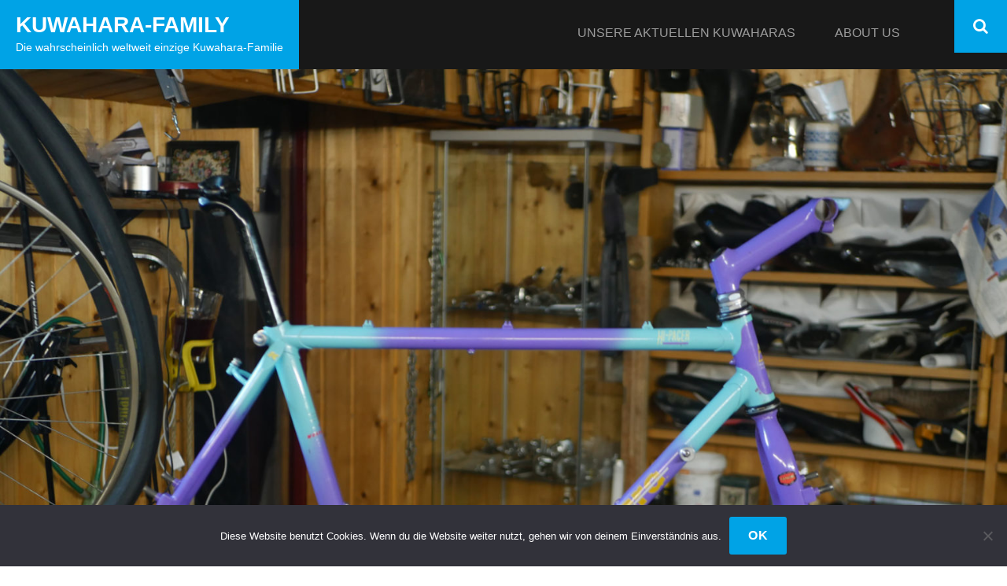

--- FILE ---
content_type: text/html; charset=UTF-8
request_url: https://kuwahara-family.brieger.blog/blog/neuaufbau-hi-pacer-1-tag/
body_size: 13259
content:
        <!DOCTYPE html>
        <html lang="de">
        
<head>
		<meta charset="UTF-8">
		<meta name="viewport" content="width=device-width, initial-scale=1, minimum-scale=1">
		<link rel="profile" href="http://gmpg.org/xfn/11">
		<link rel="pingback" href="https://kuwahara-family.brieger.blog/xmlrpc.php"><title>Neuaufbau Hi-Pacer &#8211; das Demontieren &#8211; Kuwahara-Family</title>
<meta name='robots' content='max-image-preview:large' />
<link rel="alternate" type="application/rss+xml" title="Kuwahara-Family &raquo; Feed" href="https://kuwahara-family.brieger.blog/feed/" />
<link rel="alternate" type="application/rss+xml" title="Kuwahara-Family &raquo; Kommentar-Feed" href="https://kuwahara-family.brieger.blog/comments/feed/" />
<link rel="alternate" type="application/rss+xml" title="Kuwahara-Family &raquo; Neuaufbau Hi-Pacer &#8211; das Demontieren-Kommentar-Feed" href="https://kuwahara-family.brieger.blog/blog/neuaufbau-hi-pacer-1-tag/feed/" />
<link rel="alternate" title="oEmbed (JSON)" type="application/json+oembed" href="https://kuwahara-family.brieger.blog/wp-json/oembed/1.0/embed?url=https%3A%2F%2Fkuwahara-family.brieger.blog%2Fblog%2Fneuaufbau-hi-pacer-1-tag%2F" />
<link rel="alternate" title="oEmbed (XML)" type="text/xml+oembed" href="https://kuwahara-family.brieger.blog/wp-json/oembed/1.0/embed?url=https%3A%2F%2Fkuwahara-family.brieger.blog%2Fblog%2Fneuaufbau-hi-pacer-1-tag%2F&#038;format=xml" />
<style id='wp-img-auto-sizes-contain-inline-css' type='text/css'>
img:is([sizes=auto i],[sizes^="auto," i]){contain-intrinsic-size:3000px 1500px}
/*# sourceURL=wp-img-auto-sizes-contain-inline-css */
</style>
<style id='wp-emoji-styles-inline-css' type='text/css'>

	img.wp-smiley, img.emoji {
		display: inline !important;
		border: none !important;
		box-shadow: none !important;
		height: 1em !important;
		width: 1em !important;
		margin: 0 0.07em !important;
		vertical-align: -0.1em !important;
		background: none !important;
		padding: 0 !important;
	}
/*# sourceURL=wp-emoji-styles-inline-css */
</style>
<style id='wp-block-library-inline-css' type='text/css'>
:root{--wp-block-synced-color:#7a00df;--wp-block-synced-color--rgb:122,0,223;--wp-bound-block-color:var(--wp-block-synced-color);--wp-editor-canvas-background:#ddd;--wp-admin-theme-color:#007cba;--wp-admin-theme-color--rgb:0,124,186;--wp-admin-theme-color-darker-10:#006ba1;--wp-admin-theme-color-darker-10--rgb:0,107,160.5;--wp-admin-theme-color-darker-20:#005a87;--wp-admin-theme-color-darker-20--rgb:0,90,135;--wp-admin-border-width-focus:2px}@media (min-resolution:192dpi){:root{--wp-admin-border-width-focus:1.5px}}.wp-element-button{cursor:pointer}:root .has-very-light-gray-background-color{background-color:#eee}:root .has-very-dark-gray-background-color{background-color:#313131}:root .has-very-light-gray-color{color:#eee}:root .has-very-dark-gray-color{color:#313131}:root .has-vivid-green-cyan-to-vivid-cyan-blue-gradient-background{background:linear-gradient(135deg,#00d084,#0693e3)}:root .has-purple-crush-gradient-background{background:linear-gradient(135deg,#34e2e4,#4721fb 50%,#ab1dfe)}:root .has-hazy-dawn-gradient-background{background:linear-gradient(135deg,#faaca8,#dad0ec)}:root .has-subdued-olive-gradient-background{background:linear-gradient(135deg,#fafae1,#67a671)}:root .has-atomic-cream-gradient-background{background:linear-gradient(135deg,#fdd79a,#004a59)}:root .has-nightshade-gradient-background{background:linear-gradient(135deg,#330968,#31cdcf)}:root .has-midnight-gradient-background{background:linear-gradient(135deg,#020381,#2874fc)}:root{--wp--preset--font-size--normal:16px;--wp--preset--font-size--huge:42px}.has-regular-font-size{font-size:1em}.has-larger-font-size{font-size:2.625em}.has-normal-font-size{font-size:var(--wp--preset--font-size--normal)}.has-huge-font-size{font-size:var(--wp--preset--font-size--huge)}.has-text-align-center{text-align:center}.has-text-align-left{text-align:left}.has-text-align-right{text-align:right}.has-fit-text{white-space:nowrap!important}#end-resizable-editor-section{display:none}.aligncenter{clear:both}.items-justified-left{justify-content:flex-start}.items-justified-center{justify-content:center}.items-justified-right{justify-content:flex-end}.items-justified-space-between{justify-content:space-between}.screen-reader-text{border:0;clip-path:inset(50%);height:1px;margin:-1px;overflow:hidden;padding:0;position:absolute;width:1px;word-wrap:normal!important}.screen-reader-text:focus{background-color:#ddd;clip-path:none;color:#444;display:block;font-size:1em;height:auto;left:5px;line-height:normal;padding:15px 23px 14px;text-decoration:none;top:5px;width:auto;z-index:100000}html :where(.has-border-color){border-style:solid}html :where([style*=border-top-color]){border-top-style:solid}html :where([style*=border-right-color]){border-right-style:solid}html :where([style*=border-bottom-color]){border-bottom-style:solid}html :where([style*=border-left-color]){border-left-style:solid}html :where([style*=border-width]){border-style:solid}html :where([style*=border-top-width]){border-top-style:solid}html :where([style*=border-right-width]){border-right-style:solid}html :where([style*=border-bottom-width]){border-bottom-style:solid}html :where([style*=border-left-width]){border-left-style:solid}html :where(img[class*=wp-image-]){height:auto;max-width:100%}:where(figure){margin:0 0 1em}html :where(.is-position-sticky){--wp-admin--admin-bar--position-offset:var(--wp-admin--admin-bar--height,0px)}@media screen and (max-width:600px){html :where(.is-position-sticky){--wp-admin--admin-bar--position-offset:0px}}

/*# sourceURL=wp-block-library-inline-css */
</style><style id='wp-block-heading-inline-css' type='text/css'>
h1:where(.wp-block-heading).has-background,h2:where(.wp-block-heading).has-background,h3:where(.wp-block-heading).has-background,h4:where(.wp-block-heading).has-background,h5:where(.wp-block-heading).has-background,h6:where(.wp-block-heading).has-background{padding:1.25em 2.375em}h1.has-text-align-left[style*=writing-mode]:where([style*=vertical-lr]),h1.has-text-align-right[style*=writing-mode]:where([style*=vertical-rl]),h2.has-text-align-left[style*=writing-mode]:where([style*=vertical-lr]),h2.has-text-align-right[style*=writing-mode]:where([style*=vertical-rl]),h3.has-text-align-left[style*=writing-mode]:where([style*=vertical-lr]),h3.has-text-align-right[style*=writing-mode]:where([style*=vertical-rl]),h4.has-text-align-left[style*=writing-mode]:where([style*=vertical-lr]),h4.has-text-align-right[style*=writing-mode]:where([style*=vertical-rl]),h5.has-text-align-left[style*=writing-mode]:where([style*=vertical-lr]),h5.has-text-align-right[style*=writing-mode]:where([style*=vertical-rl]),h6.has-text-align-left[style*=writing-mode]:where([style*=vertical-lr]),h6.has-text-align-right[style*=writing-mode]:where([style*=vertical-rl]){rotate:180deg}
/*# sourceURL=https://kuwahara-family.brieger.blog/wp-includes/blocks/heading/style.min.css */
</style>
<style id='wp-block-image-inline-css' type='text/css'>
.wp-block-image>a,.wp-block-image>figure>a{display:inline-block}.wp-block-image img{box-sizing:border-box;height:auto;max-width:100%;vertical-align:bottom}@media not (prefers-reduced-motion){.wp-block-image img.hide{visibility:hidden}.wp-block-image img.show{animation:show-content-image .4s}}.wp-block-image[style*=border-radius] img,.wp-block-image[style*=border-radius]>a{border-radius:inherit}.wp-block-image.has-custom-border img{box-sizing:border-box}.wp-block-image.aligncenter{text-align:center}.wp-block-image.alignfull>a,.wp-block-image.alignwide>a{width:100%}.wp-block-image.alignfull img,.wp-block-image.alignwide img{height:auto;width:100%}.wp-block-image .aligncenter,.wp-block-image .alignleft,.wp-block-image .alignright,.wp-block-image.aligncenter,.wp-block-image.alignleft,.wp-block-image.alignright{display:table}.wp-block-image .aligncenter>figcaption,.wp-block-image .alignleft>figcaption,.wp-block-image .alignright>figcaption,.wp-block-image.aligncenter>figcaption,.wp-block-image.alignleft>figcaption,.wp-block-image.alignright>figcaption{caption-side:bottom;display:table-caption}.wp-block-image .alignleft{float:left;margin:.5em 1em .5em 0}.wp-block-image .alignright{float:right;margin:.5em 0 .5em 1em}.wp-block-image .aligncenter{margin-left:auto;margin-right:auto}.wp-block-image :where(figcaption){margin-bottom:1em;margin-top:.5em}.wp-block-image.is-style-circle-mask img{border-radius:9999px}@supports ((-webkit-mask-image:none) or (mask-image:none)) or (-webkit-mask-image:none){.wp-block-image.is-style-circle-mask img{border-radius:0;-webkit-mask-image:url('data:image/svg+xml;utf8,<svg viewBox="0 0 100 100" xmlns="http://www.w3.org/2000/svg"><circle cx="50" cy="50" r="50"/></svg>');mask-image:url('data:image/svg+xml;utf8,<svg viewBox="0 0 100 100" xmlns="http://www.w3.org/2000/svg"><circle cx="50" cy="50" r="50"/></svg>');mask-mode:alpha;-webkit-mask-position:center;mask-position:center;-webkit-mask-repeat:no-repeat;mask-repeat:no-repeat;-webkit-mask-size:contain;mask-size:contain}}:root :where(.wp-block-image.is-style-rounded img,.wp-block-image .is-style-rounded img){border-radius:9999px}.wp-block-image figure{margin:0}.wp-lightbox-container{display:flex;flex-direction:column;position:relative}.wp-lightbox-container img{cursor:zoom-in}.wp-lightbox-container img:hover+button{opacity:1}.wp-lightbox-container button{align-items:center;backdrop-filter:blur(16px) saturate(180%);background-color:#5a5a5a40;border:none;border-radius:4px;cursor:zoom-in;display:flex;height:20px;justify-content:center;opacity:0;padding:0;position:absolute;right:16px;text-align:center;top:16px;width:20px;z-index:100}@media not (prefers-reduced-motion){.wp-lightbox-container button{transition:opacity .2s ease}}.wp-lightbox-container button:focus-visible{outline:3px auto #5a5a5a40;outline:3px auto -webkit-focus-ring-color;outline-offset:3px}.wp-lightbox-container button:hover{cursor:pointer;opacity:1}.wp-lightbox-container button:focus{opacity:1}.wp-lightbox-container button:focus,.wp-lightbox-container button:hover,.wp-lightbox-container button:not(:hover):not(:active):not(.has-background){background-color:#5a5a5a40;border:none}.wp-lightbox-overlay{box-sizing:border-box;cursor:zoom-out;height:100vh;left:0;overflow:hidden;position:fixed;top:0;visibility:hidden;width:100%;z-index:100000}.wp-lightbox-overlay .close-button{align-items:center;cursor:pointer;display:flex;justify-content:center;min-height:40px;min-width:40px;padding:0;position:absolute;right:calc(env(safe-area-inset-right) + 16px);top:calc(env(safe-area-inset-top) + 16px);z-index:5000000}.wp-lightbox-overlay .close-button:focus,.wp-lightbox-overlay .close-button:hover,.wp-lightbox-overlay .close-button:not(:hover):not(:active):not(.has-background){background:none;border:none}.wp-lightbox-overlay .lightbox-image-container{height:var(--wp--lightbox-container-height);left:50%;overflow:hidden;position:absolute;top:50%;transform:translate(-50%,-50%);transform-origin:top left;width:var(--wp--lightbox-container-width);z-index:9999999999}.wp-lightbox-overlay .wp-block-image{align-items:center;box-sizing:border-box;display:flex;height:100%;justify-content:center;margin:0;position:relative;transform-origin:0 0;width:100%;z-index:3000000}.wp-lightbox-overlay .wp-block-image img{height:var(--wp--lightbox-image-height);min-height:var(--wp--lightbox-image-height);min-width:var(--wp--lightbox-image-width);width:var(--wp--lightbox-image-width)}.wp-lightbox-overlay .wp-block-image figcaption{display:none}.wp-lightbox-overlay button{background:none;border:none}.wp-lightbox-overlay .scrim{background-color:#fff;height:100%;opacity:.9;position:absolute;width:100%;z-index:2000000}.wp-lightbox-overlay.active{visibility:visible}@media not (prefers-reduced-motion){.wp-lightbox-overlay.active{animation:turn-on-visibility .25s both}.wp-lightbox-overlay.active img{animation:turn-on-visibility .35s both}.wp-lightbox-overlay.show-closing-animation:not(.active){animation:turn-off-visibility .35s both}.wp-lightbox-overlay.show-closing-animation:not(.active) img{animation:turn-off-visibility .25s both}.wp-lightbox-overlay.zoom.active{animation:none;opacity:1;visibility:visible}.wp-lightbox-overlay.zoom.active .lightbox-image-container{animation:lightbox-zoom-in .4s}.wp-lightbox-overlay.zoom.active .lightbox-image-container img{animation:none}.wp-lightbox-overlay.zoom.active .scrim{animation:turn-on-visibility .4s forwards}.wp-lightbox-overlay.zoom.show-closing-animation:not(.active){animation:none}.wp-lightbox-overlay.zoom.show-closing-animation:not(.active) .lightbox-image-container{animation:lightbox-zoom-out .4s}.wp-lightbox-overlay.zoom.show-closing-animation:not(.active) .lightbox-image-container img{animation:none}.wp-lightbox-overlay.zoom.show-closing-animation:not(.active) .scrim{animation:turn-off-visibility .4s forwards}}@keyframes show-content-image{0%{visibility:hidden}99%{visibility:hidden}to{visibility:visible}}@keyframes turn-on-visibility{0%{opacity:0}to{opacity:1}}@keyframes turn-off-visibility{0%{opacity:1;visibility:visible}99%{opacity:0;visibility:visible}to{opacity:0;visibility:hidden}}@keyframes lightbox-zoom-in{0%{transform:translate(calc((-100vw + var(--wp--lightbox-scrollbar-width))/2 + var(--wp--lightbox-initial-left-position)),calc(-50vh + var(--wp--lightbox-initial-top-position))) scale(var(--wp--lightbox-scale))}to{transform:translate(-50%,-50%) scale(1)}}@keyframes lightbox-zoom-out{0%{transform:translate(-50%,-50%) scale(1);visibility:visible}99%{visibility:visible}to{transform:translate(calc((-100vw + var(--wp--lightbox-scrollbar-width))/2 + var(--wp--lightbox-initial-left-position)),calc(-50vh + var(--wp--lightbox-initial-top-position))) scale(var(--wp--lightbox-scale));visibility:hidden}}
/*# sourceURL=https://kuwahara-family.brieger.blog/wp-includes/blocks/image/style.min.css */
</style>
<style id='wp-block-image-theme-inline-css' type='text/css'>
:root :where(.wp-block-image figcaption){color:#555;font-size:13px;text-align:center}.is-dark-theme :root :where(.wp-block-image figcaption){color:#ffffffa6}.wp-block-image{margin:0 0 1em}
/*# sourceURL=https://kuwahara-family.brieger.blog/wp-includes/blocks/image/theme.min.css */
</style>
<style id='wp-block-paragraph-inline-css' type='text/css'>
.is-small-text{font-size:.875em}.is-regular-text{font-size:1em}.is-large-text{font-size:2.25em}.is-larger-text{font-size:3em}.has-drop-cap:not(:focus):first-letter{float:left;font-size:8.4em;font-style:normal;font-weight:100;line-height:.68;margin:.05em .1em 0 0;text-transform:uppercase}body.rtl .has-drop-cap:not(:focus):first-letter{float:none;margin-left:.1em}p.has-drop-cap.has-background{overflow:hidden}:root :where(p.has-background){padding:1.25em 2.375em}:where(p.has-text-color:not(.has-link-color)) a{color:inherit}p.has-text-align-left[style*="writing-mode:vertical-lr"],p.has-text-align-right[style*="writing-mode:vertical-rl"]{rotate:180deg}
/*# sourceURL=https://kuwahara-family.brieger.blog/wp-includes/blocks/paragraph/style.min.css */
</style>
<style id='global-styles-inline-css' type='text/css'>
:root{--wp--preset--aspect-ratio--square: 1;--wp--preset--aspect-ratio--4-3: 4/3;--wp--preset--aspect-ratio--3-4: 3/4;--wp--preset--aspect-ratio--3-2: 3/2;--wp--preset--aspect-ratio--2-3: 2/3;--wp--preset--aspect-ratio--16-9: 16/9;--wp--preset--aspect-ratio--9-16: 9/16;--wp--preset--color--black: #111111;--wp--preset--color--cyan-bluish-gray: #abb8c3;--wp--preset--color--white: #ffffff;--wp--preset--color--pale-pink: #f78da7;--wp--preset--color--vivid-red: #cf2e2e;--wp--preset--color--luminous-vivid-orange: #ff6900;--wp--preset--color--luminous-vivid-amber: #fcb900;--wp--preset--color--light-green-cyan: #7bdcb5;--wp--preset--color--vivid-green-cyan: #00d084;--wp--preset--color--pale-cyan-blue: #8ed1fc;--wp--preset--color--vivid-cyan-blue: #0693e3;--wp--preset--color--vivid-purple: #9b51e0;--wp--preset--color--gray: #f4f4f4;--wp--preset--color--blue: 1b8be0;--wp--preset--color--orange: #e7b507;--wp--preset--gradient--vivid-cyan-blue-to-vivid-purple: linear-gradient(135deg,rgb(6,147,227) 0%,rgb(155,81,224) 100%);--wp--preset--gradient--light-green-cyan-to-vivid-green-cyan: linear-gradient(135deg,rgb(122,220,180) 0%,rgb(0,208,130) 100%);--wp--preset--gradient--luminous-vivid-amber-to-luminous-vivid-orange: linear-gradient(135deg,rgb(252,185,0) 0%,rgb(255,105,0) 100%);--wp--preset--gradient--luminous-vivid-orange-to-vivid-red: linear-gradient(135deg,rgb(255,105,0) 0%,rgb(207,46,46) 100%);--wp--preset--gradient--very-light-gray-to-cyan-bluish-gray: linear-gradient(135deg,rgb(238,238,238) 0%,rgb(169,184,195) 100%);--wp--preset--gradient--cool-to-warm-spectrum: linear-gradient(135deg,rgb(74,234,220) 0%,rgb(151,120,209) 20%,rgb(207,42,186) 40%,rgb(238,44,130) 60%,rgb(251,105,98) 80%,rgb(254,248,76) 100%);--wp--preset--gradient--blush-light-purple: linear-gradient(135deg,rgb(255,206,236) 0%,rgb(152,150,240) 100%);--wp--preset--gradient--blush-bordeaux: linear-gradient(135deg,rgb(254,205,165) 0%,rgb(254,45,45) 50%,rgb(107,0,62) 100%);--wp--preset--gradient--luminous-dusk: linear-gradient(135deg,rgb(255,203,112) 0%,rgb(199,81,192) 50%,rgb(65,88,208) 100%);--wp--preset--gradient--pale-ocean: linear-gradient(135deg,rgb(255,245,203) 0%,rgb(182,227,212) 50%,rgb(51,167,181) 100%);--wp--preset--gradient--electric-grass: linear-gradient(135deg,rgb(202,248,128) 0%,rgb(113,206,126) 100%);--wp--preset--gradient--midnight: linear-gradient(135deg,rgb(2,3,129) 0%,rgb(40,116,252) 100%);--wp--preset--font-size--small: 14px;--wp--preset--font-size--medium: 20px;--wp--preset--font-size--large: 42px;--wp--preset--font-size--x-large: 42px;--wp--preset--font-size--normal: 18px;--wp--preset--font-size--huge: 54px;--wp--preset--spacing--20: 0.44rem;--wp--preset--spacing--30: 0.67rem;--wp--preset--spacing--40: 1rem;--wp--preset--spacing--50: 1.5rem;--wp--preset--spacing--60: 2.25rem;--wp--preset--spacing--70: 3.38rem;--wp--preset--spacing--80: 5.06rem;--wp--preset--shadow--natural: 6px 6px 9px rgba(0, 0, 0, 0.2);--wp--preset--shadow--deep: 12px 12px 50px rgba(0, 0, 0, 0.4);--wp--preset--shadow--sharp: 6px 6px 0px rgba(0, 0, 0, 0.2);--wp--preset--shadow--outlined: 6px 6px 0px -3px rgb(255, 255, 255), 6px 6px rgb(0, 0, 0);--wp--preset--shadow--crisp: 6px 6px 0px rgb(0, 0, 0);}:where(.is-layout-flex){gap: 0.5em;}:where(.is-layout-grid){gap: 0.5em;}body .is-layout-flex{display: flex;}.is-layout-flex{flex-wrap: wrap;align-items: center;}.is-layout-flex > :is(*, div){margin: 0;}body .is-layout-grid{display: grid;}.is-layout-grid > :is(*, div){margin: 0;}:where(.wp-block-columns.is-layout-flex){gap: 2em;}:where(.wp-block-columns.is-layout-grid){gap: 2em;}:where(.wp-block-post-template.is-layout-flex){gap: 1.25em;}:where(.wp-block-post-template.is-layout-grid){gap: 1.25em;}.has-black-color{color: var(--wp--preset--color--black) !important;}.has-cyan-bluish-gray-color{color: var(--wp--preset--color--cyan-bluish-gray) !important;}.has-white-color{color: var(--wp--preset--color--white) !important;}.has-pale-pink-color{color: var(--wp--preset--color--pale-pink) !important;}.has-vivid-red-color{color: var(--wp--preset--color--vivid-red) !important;}.has-luminous-vivid-orange-color{color: var(--wp--preset--color--luminous-vivid-orange) !important;}.has-luminous-vivid-amber-color{color: var(--wp--preset--color--luminous-vivid-amber) !important;}.has-light-green-cyan-color{color: var(--wp--preset--color--light-green-cyan) !important;}.has-vivid-green-cyan-color{color: var(--wp--preset--color--vivid-green-cyan) !important;}.has-pale-cyan-blue-color{color: var(--wp--preset--color--pale-cyan-blue) !important;}.has-vivid-cyan-blue-color{color: var(--wp--preset--color--vivid-cyan-blue) !important;}.has-vivid-purple-color{color: var(--wp--preset--color--vivid-purple) !important;}.has-black-background-color{background-color: var(--wp--preset--color--black) !important;}.has-cyan-bluish-gray-background-color{background-color: var(--wp--preset--color--cyan-bluish-gray) !important;}.has-white-background-color{background-color: var(--wp--preset--color--white) !important;}.has-pale-pink-background-color{background-color: var(--wp--preset--color--pale-pink) !important;}.has-vivid-red-background-color{background-color: var(--wp--preset--color--vivid-red) !important;}.has-luminous-vivid-orange-background-color{background-color: var(--wp--preset--color--luminous-vivid-orange) !important;}.has-luminous-vivid-amber-background-color{background-color: var(--wp--preset--color--luminous-vivid-amber) !important;}.has-light-green-cyan-background-color{background-color: var(--wp--preset--color--light-green-cyan) !important;}.has-vivid-green-cyan-background-color{background-color: var(--wp--preset--color--vivid-green-cyan) !important;}.has-pale-cyan-blue-background-color{background-color: var(--wp--preset--color--pale-cyan-blue) !important;}.has-vivid-cyan-blue-background-color{background-color: var(--wp--preset--color--vivid-cyan-blue) !important;}.has-vivid-purple-background-color{background-color: var(--wp--preset--color--vivid-purple) !important;}.has-black-border-color{border-color: var(--wp--preset--color--black) !important;}.has-cyan-bluish-gray-border-color{border-color: var(--wp--preset--color--cyan-bluish-gray) !important;}.has-white-border-color{border-color: var(--wp--preset--color--white) !important;}.has-pale-pink-border-color{border-color: var(--wp--preset--color--pale-pink) !important;}.has-vivid-red-border-color{border-color: var(--wp--preset--color--vivid-red) !important;}.has-luminous-vivid-orange-border-color{border-color: var(--wp--preset--color--luminous-vivid-orange) !important;}.has-luminous-vivid-amber-border-color{border-color: var(--wp--preset--color--luminous-vivid-amber) !important;}.has-light-green-cyan-border-color{border-color: var(--wp--preset--color--light-green-cyan) !important;}.has-vivid-green-cyan-border-color{border-color: var(--wp--preset--color--vivid-green-cyan) !important;}.has-pale-cyan-blue-border-color{border-color: var(--wp--preset--color--pale-cyan-blue) !important;}.has-vivid-cyan-blue-border-color{border-color: var(--wp--preset--color--vivid-cyan-blue) !important;}.has-vivid-purple-border-color{border-color: var(--wp--preset--color--vivid-purple) !important;}.has-vivid-cyan-blue-to-vivid-purple-gradient-background{background: var(--wp--preset--gradient--vivid-cyan-blue-to-vivid-purple) !important;}.has-light-green-cyan-to-vivid-green-cyan-gradient-background{background: var(--wp--preset--gradient--light-green-cyan-to-vivid-green-cyan) !important;}.has-luminous-vivid-amber-to-luminous-vivid-orange-gradient-background{background: var(--wp--preset--gradient--luminous-vivid-amber-to-luminous-vivid-orange) !important;}.has-luminous-vivid-orange-to-vivid-red-gradient-background{background: var(--wp--preset--gradient--luminous-vivid-orange-to-vivid-red) !important;}.has-very-light-gray-to-cyan-bluish-gray-gradient-background{background: var(--wp--preset--gradient--very-light-gray-to-cyan-bluish-gray) !important;}.has-cool-to-warm-spectrum-gradient-background{background: var(--wp--preset--gradient--cool-to-warm-spectrum) !important;}.has-blush-light-purple-gradient-background{background: var(--wp--preset--gradient--blush-light-purple) !important;}.has-blush-bordeaux-gradient-background{background: var(--wp--preset--gradient--blush-bordeaux) !important;}.has-luminous-dusk-gradient-background{background: var(--wp--preset--gradient--luminous-dusk) !important;}.has-pale-ocean-gradient-background{background: var(--wp--preset--gradient--pale-ocean) !important;}.has-electric-grass-gradient-background{background: var(--wp--preset--gradient--electric-grass) !important;}.has-midnight-gradient-background{background: var(--wp--preset--gradient--midnight) !important;}.has-small-font-size{font-size: var(--wp--preset--font-size--small) !important;}.has-medium-font-size{font-size: var(--wp--preset--font-size--medium) !important;}.has-large-font-size{font-size: var(--wp--preset--font-size--large) !important;}.has-x-large-font-size{font-size: var(--wp--preset--font-size--x-large) !important;}
/*# sourceURL=global-styles-inline-css */
</style>

<style id='classic-theme-styles-inline-css' type='text/css'>
/*! This file is auto-generated */
.wp-block-button__link{color:#fff;background-color:#32373c;border-radius:9999px;box-shadow:none;text-decoration:none;padding:calc(.667em + 2px) calc(1.333em + 2px);font-size:1.125em}.wp-block-file__button{background:#32373c;color:#fff;text-decoration:none}
/*# sourceURL=/wp-includes/css/classic-themes.min.css */
</style>
<link rel='stylesheet' id='cookie-notice-front-css' href='https://kuwahara-family.brieger.blog/wp-content/plugins/cookie-notice/css/front.min.css?ver=2.5.11' type='text/css' media='all' />
<link rel='stylesheet' id='mgl-css-css' href='https://kuwahara-family.brieger.blog/wp-content/plugins/meow-gallery/app/style.min.css?ver=1767473576' type='text/css' media='all' />
<link rel='stylesheet' id='sidr-dark-css' href='https://kuwahara-family.brieger.blog/wp-content/themes/fabulous-fluid/css/jquery.sidr.dark.min.css?ver=2.1.0' type='text/css' media='all' />
<link rel='stylesheet' id='font-awesome-css' href='https://kuwahara-family.brieger.blog/wp-content/themes/fabulous-fluid/css/font-awesome.css?ver=4.4.0' type='text/css' media='all' />
<link rel='stylesheet' id='fabulous-fluid-fonts-css' href='https://kuwahara-family.brieger.blog/wp-content/fonts/49c2780df53d7d8abad3ca1ef90d10f6.css?ver=1.0.0' type='text/css' media='all' />
<link rel='stylesheet' id='fabulous-fluid-style-css' href='https://kuwahara-family.brieger.blog/wp-content/themes/fabulous-fluid/style.css?ver=6.9' type='text/css' media='all' />
<link rel='stylesheet' id='fabulous-fluid-block-style-css' href='https://kuwahara-family.brieger.blog/wp-content/themes/fabulous-fluid/css/blocks.css?ver=20220913-203805' type='text/css' media='all' />
<script type="text/javascript" id="cookie-notice-front-js-before">
/* <![CDATA[ */
var cnArgs = {"ajaxUrl":"https:\/\/kuwahara-family.brieger.blog\/wp-admin\/admin-ajax.php","nonce":"1949086366","hideEffect":"fade","position":"bottom","onScroll":false,"onScrollOffset":100,"onClick":false,"cookieName":"cookie_notice_accepted","cookieTime":2592000,"cookieTimeRejected":2592000,"globalCookie":false,"redirection":false,"cache":false,"revokeCookies":false,"revokeCookiesOpt":"automatic"};

//# sourceURL=cookie-notice-front-js-before
/* ]]> */
</script>
<script type="text/javascript" src="https://kuwahara-family.brieger.blog/wp-content/plugins/cookie-notice/js/front.min.js?ver=2.5.11" id="cookie-notice-front-js"></script>
<script type="text/javascript" src="https://kuwahara-family.brieger.blog/wp-includes/js/jquery/jquery.min.js?ver=3.7.1" id="jquery-core-js"></script>
<script type="text/javascript" src="https://kuwahara-family.brieger.blog/wp-includes/js/jquery/jquery-migrate.min.js?ver=3.4.1" id="jquery-migrate-js"></script>
<link rel="https://api.w.org/" href="https://kuwahara-family.brieger.blog/wp-json/" /><link rel="alternate" title="JSON" type="application/json" href="https://kuwahara-family.brieger.blog/wp-json/wp/v2/posts/606" /><link rel="EditURI" type="application/rsd+xml" title="RSD" href="https://kuwahara-family.brieger.blog/xmlrpc.php?rsd" />
<meta name="generator" content="WordPress 6.9" />
<link rel="canonical" href="https://kuwahara-family.brieger.blog/blog/neuaufbau-hi-pacer-1-tag/" />
<link rel='shortlink' href='https://kuwahara-family.brieger.blog/?p=606' />
<style type="text/css">.recentcomments a{display:inline !important;padding:0 !important;margin:0 !important;}</style><style type="text/css" id="custom-background-css">
body.custom-background { background-color: #ffffff; }
</style>
	<link rel="icon" href="https://kuwahara-family.brieger.blog/wp-content/uploads/2019/02/cropped-Kuwahara-Logo-1-32x32.jpg" sizes="32x32" />
<link rel="icon" href="https://kuwahara-family.brieger.blog/wp-content/uploads/2019/02/cropped-Kuwahara-Logo-1-192x192.jpg" sizes="192x192" />
<link rel="apple-touch-icon" href="https://kuwahara-family.brieger.blog/wp-content/uploads/2019/02/cropped-Kuwahara-Logo-1-180x180.jpg" />
<meta name="msapplication-TileImage" content="https://kuwahara-family.brieger.blog/wp-content/uploads/2019/02/cropped-Kuwahara-Logo-1-270x270.jpg" />
<!-- Kuwahara-Family inline CSS Styles -->
<style type="text/css" media="screen" rel="ct-custom-css">
body.custom-background { background-color: #ffffff; }
.site-branding .site-title a, .site-branding .site-description { color: #ffffff; }
</style>
</head>

<body class="wp-singular post-template-default single single-post postid-606 single-format-standard custom-background wp-embed-responsive wp-theme-fabulous-fluid cookies-not-set group-blog right-sidebar">


			<div id="page" class="hfeed site">
		<a class="skip-link screen-reader-text" href="#content">Zum Inhalt springen</a>
				<header id="masthead" class="site-header" role="banner">
			<div class="wrapper">
				<div class="site-branding">
				<div class="header-site-details">
						<p class="site-title"><a href="https://kuwahara-family.brieger.blog/" rel="home">Kuwahara-Family</a></p>
						<p class="site-description">Die wahrscheinlich weltweit einzige Kuwahara-Familie</p>
				</div><!-- .site-details -->
				</div><!-- .site-branding -->
				<div id="mobile-header">
		    <a id="responsive-menu-button" href="#sidr-main"><span class="mobile-menu-text screen-reader-text">Menü</span></a>
		</div>
					<nav id="site-navigation" class="main-navigation" role="navigation">
				<div class="menu-alle-beitraege-aus-container"><ul id="primary-menu" class="menu"><li id="menu-item-749" class="menu-item menu-item-type-taxonomy menu-item-object-category menu-item-has-children menu-item-749"><a href="https://kuwahara-family.brieger.blog/category/unsere-raeder/">Unsere aktuellen Kuwaharas</a>
<ul class="sub-menu">
	<li id="menu-item-756" class="menu-item menu-item-type-taxonomy menu-item-object-category menu-item-756"><a href="https://kuwahara-family.brieger.blog/category/unsere-raeder/mein-pacer/">Mein Pacer</a></li>
	<li id="menu-item-754" class="menu-item menu-item-type-taxonomy menu-item-object-category menu-item-754"><a href="https://kuwahara-family.brieger.blog/category/unsere-raeder/x-pacer/">X-Pacer</a></li>
	<li id="menu-item-753" class="menu-item menu-item-type-taxonomy menu-item-object-category menu-item-753"><a href="https://kuwahara-family.brieger.blog/category/unsere-raeder/papas-hi-pacer/">Papas Hi-Pacer</a></li>
	<li id="menu-item-3440" class="menu-item menu-item-type-taxonomy menu-item-object-category menu-item-3440"><a href="https://kuwahara-family.brieger.blog/category/unsere-raeder/oncilla/">Oncilla</a></li>
</ul>
</li>
<li id="menu-item-169" class="menu-item menu-item-type-post_type menu-item-object-page menu-item-home menu-item-169"><a href="https://kuwahara-family.brieger.blog/about-us/">About us</a></li>
</ul></div>			</nav><!-- #site-navigation -->
	    
				<ul class="social-networks">
					<li><a href="javascript:void(0);" class="fa fa-search" id="social-search-anchor"></a></li>
				</ul>
						</div><!-- .wrapper -->
		</header><!-- #masthead -->
		<div id="header-featured-image" class =full><a title="" href="https://kuwahara-family.brieger.blog/%20" target="_self"><img width="2296" height="1724" src="https://kuwahara-family.brieger.blog/wp-content/uploads/2020/01/Totale-m.jpg" class="attachment-full size-full wp-post-image" alt="" id="main-feat-img" decoding="async" fetchpriority="high" srcset="https://kuwahara-family.brieger.blog/wp-content/uploads/2020/01/Totale-m.jpg 2296w, https://kuwahara-family.brieger.blog/wp-content/uploads/2020/01/Totale-m-300x225.jpg 300w, https://kuwahara-family.brieger.blog/wp-content/uploads/2020/01/Totale-m-1024x769.jpg 1024w, https://kuwahara-family.brieger.blog/wp-content/uploads/2020/01/Totale-m-768x577.jpg 768w, https://kuwahara-family.brieger.blog/wp-content/uploads/2020/01/Totale-m-1536x1153.jpg 1536w, https://kuwahara-family.brieger.blog/wp-content/uploads/2020/01/Totale-m-2048x1538.jpg 2048w" sizes="(max-width: 2296px) 100vw, 2296px" /></a></div><!-- #header-featured-image -->		<div id="content" class="site-content">
			<div id="content-wrapper" class="wrapper">
				<div id="primary" class="content-area">
				<main id="main" class="site-main" role="main">
		
<article id="post-606" class="post-606 post type-post status-publish format-standard has-post-thumbnail hentry category-blog">

	<!-- Page/Post Single Image Disabled or No Image set in Post Thumbnail -->
	<div class="entry-container">
		<header class="entry-header">
			<h1 class="entry-title">Neuaufbau Hi-Pacer &#8211; das Demontieren</h1>			<div class="entry-meta">
				<span class="posted-on">Veröffentlicht am <a href="https://kuwahara-family.brieger.blog/blog/neuaufbau-hi-pacer-1-tag/" rel="bookmark"><time class="entry-date published" datetime="2019-12-30T19:19:00+01:00">30. Dezember 2019</time><time class="updated" datetime="2023-10-04T13:26:54+01:00">4. Oktober 2023</time></a></span><span class="byline"> von <span class="author vcard"><a class="url fn n" href="https://kuwahara-family.brieger.blog/author/admin/">Theo</a></span></span>			</div><!-- .entry-meta -->
					</header><!-- .entry-header -->

		<div class="entry-content">
<p>Mein Weihnachtsgeschenk, <a href="https://kuwahara-family.brieger.blog/blog/ploetzlich-hi-pacer/">mein Hi-Pacer</a>, ist vom Rahmen her in wirklich gutem Zustand, er ist nur ein bisschen verdreckt. Er hat aber trotzdem schon über 30 Jahre auf dem Buckel, deswegen und, weil mir einige Teile nicht gefallen und weil ich unbedingt Rennlenker fahren möchte, habe ich mich dazu entschlossen, das Rad komplett zu zerlegen, alles zu reinigen und dann mit meinen Teilen wieder aufzubauen. Und all das möchte ich hier dokumentieren. </p>



<p>Immer, wenn ich etwas an dem Rad verändert habe, möchte ich hier einen kleinen Beitrag schreiben. Nicht ewig lang und nicht, um alles zusammenzufassen, sondern basierend auf den vorigen Beiträgen die Veränderungen und alles, was sich daraus ergibt. So werde ich auch die Suche nach Teilen, welche ich verbaue, was noch fehlt etc. erwähnen. Dabei versuche ich natürlich auch, möglichst viele Fotos zu schießen, es kann aber gut sein, dass ich nicht jedesmal eins haben werde, da ich nicht immer die Kamera dabei habe. </p>



<h2 class="wp-block-heading">Der erste Tag &#8211; komplett zerlegt</h2>



<p>Heute haben Papa und ich im <a rel="noreferrer noopener" aria-label=" (öffnet in neuem Tab)" href="http://velomondial.de" target="_blank">VELOmondial</a> losgelegt und haben uns erst mal dem Zerlegen gewidmet. Ich habe alle Anbauteile abgebaut, um den Rahmen selber besser zu sehen. Ein häufiger Knackpunkt, der aber zum Glück mega easy war, ist das Tretlager. Das ging locker raus, es dreht sich gut hat auf den ersten Blick keine Pittings. </p>



<figure class="wp-block-image size-large"><img decoding="async" width="1024" height="769" src="https://kuwahara-family.brieger.blog/wp-content/uploads/2020/01/Gabelbrücke-w-1024x769.jpg" alt="Feine Details vom Hi-Pacer Rahmen" class="wp-image-630" srcset="https://kuwahara-family.brieger.blog/wp-content/uploads/2020/01/Gabelbrücke-w-1024x769.jpg 1024w, https://kuwahara-family.brieger.blog/wp-content/uploads/2020/01/Gabelbrücke-w-300x225.jpg 300w, https://kuwahara-family.brieger.blog/wp-content/uploads/2020/01/Gabelbrücke-w-768x577.jpg 768w, https://kuwahara-family.brieger.blog/wp-content/uploads/2020/01/Gabelbrücke-w-1536x1153.jpg 1536w, https://kuwahara-family.brieger.blog/wp-content/uploads/2020/01/Gabelbrücke-w-2048x1538.jpg 2048w" sizes="(max-width: 1024px) 100vw, 1024px" /><figcaption class="wp-element-caption">In den Details wunderschön &#8211; selbst an den Sitzstreben besonders</figcaption></figure>



<p>Die Kurbel ist schön, die Kettenblätter nur noch so halb: das Mittlere, auf dem man die meiste Zeit fährt, ist schon ziemlich runtergefahren. Den anderen beiden geht&#8217;s aber noch gut. Das einzige, was uns aufgefallen ist, ist, dass das Größte nur 46 Zähne hat. Das ist für einen Randonneur, ein schnelles Reiserad, doch etwas wenig. Vielleicht hat ein Freund von uns noch ein Größeres, ansonsten lasse ich das einfach so. Dann fahr ich halt mehr auf Kadenz, ist doch eh gesünder ;-). Die Kurbel ist 175 mm lang, 5 mm länger als die auf meinem <a href="https://kuwahara-family.brieger.blog/mein-pacer/pacer-91/">Pacer</a>. Aber daran werde ich mich bestimmt gewöhnen!</p>



<figure class="wp-block-image size-large"><img loading="lazy" decoding="async" width="769" height="1024" src="https://kuwahara-family.brieger.blog/wp-content/uploads/2020/01/Frontansicht-wi-769x1024.jpg" alt="Die Frontalansicht des Hi-Pacers mit Steuerrohrlogo auf einer grünen Wiese" class="wp-image-628" srcset="https://kuwahara-family.brieger.blog/wp-content/uploads/2020/01/Frontansicht-wi-769x1024.jpg 769w, https://kuwahara-family.brieger.blog/wp-content/uploads/2020/01/Frontansicht-wi-225x300.jpg 225w, https://kuwahara-family.brieger.blog/wp-content/uploads/2020/01/Frontansicht-wi-768x1023.jpg 768w, https://kuwahara-family.brieger.blog/wp-content/uploads/2020/01/Frontansicht-wi-1153x1536.jpg 1153w, https://kuwahara-family.brieger.blog/wp-content/uploads/2020/01/Frontansicht-wi-1538x2048.jpg 1538w, https://kuwahara-family.brieger.blog/wp-content/uploads/2020/01/Frontansicht-wi.jpg 1724w" sizes="auto, (max-width: 769px) 100vw, 769px" /><figcaption class="wp-element-caption">Der Hi-Pacer bei einem kleinen Shooting</figcaption></figure>



<p>Das Schaltwerk ist stark verdreckt, darunter ist es aber noch wunderschön! Die LX-Bremshebel sind unter dem Gummiüberzug gar nicht mal so hässlich und von der Zugaufhängung finde ich sie höchst interessant! Es ist nicht wie bei anderen Hebeln ganz am Anfang des Griffs und dann ist nur noch ein Aluminium Hebel, sondern es ist durch das gesamte Konstrukt durchgezogen und erst am anderen Ende befestigt. Es <em>könnte </em>sein, dass in dem einen Kontaktpunkt, den es mehr hat im Vergleich zu anderen Hebeln, Reibung herrscht und somit die aktuelle Variante besser ist. Muss aber auch nicht, ist nur so ein Gedanke von mir. </p>



<p>Jetzt mache ich möglichst bald mit dem Putzen weiter und dann bau ich das Rad auch schon wieder zusammen &#8211; vorausgesetzt ich habe bis dahin alle Teile. Aber das dann in einem anderen Beitrag.</p>
</div><!-- .entry-content -->
		<footer class="entry-footer">
			<span class="cat-links">Veröffentlicht in <a href="https://kuwahara-family.brieger.blog/category/blog/" rel="category tag">Blog</a></span>		</footer><!-- .entry-footer -->
	</div><!-- .entry-container -->
</article><!-- #post-## -->

	<nav class="navigation post-navigation" aria-label="Beiträge">
		<h2 class="screen-reader-text">Beitragsnavigation</h2>
		<div class="nav-links"><div class="nav-previous"><a href="https://kuwahara-family.brieger.blog/blog/damenpacer-for-sale/" rel="prev">Damen-Pacer for sale</a></div><div class="nav-next"><a href="https://kuwahara-family.brieger.blog/blog/neuaufbau-hi-pacer-polieren-und-teilejagd/" rel="next">Neuaufbau Hi-Pacer &#8211; Polieren und Teilejagd</a></div></div>
	</nav>
<div id="comments" class="comments-area">

		<div id="respond" class="comment-respond">
		<h3 id="reply-title" class="comment-reply-title">Schreibe einen Kommentar <small><a rel="nofollow" id="cancel-comment-reply-link" href="/blog/neuaufbau-hi-pacer-1-tag/#respond" style="display:none;">Antwort abbrechen</a></small></h3><form action="https://kuwahara-family.brieger.blog/wp-comments-post.php" method="post" id="commentform" class="comment-form"><p class="comment-notes"><span id="email-notes">Deine E-Mail-Adresse wird nicht veröffentlicht.</span> <span class="required-field-message">Erforderliche Felder sind mit <span class="required">*</span> markiert</span></p><p class="comment-form-comment"><label for="comment">Kommentar <span class="required">*</span></label> <textarea id="comment" name="comment" cols="45" rows="8" maxlength="65525" required></textarea></p><p class="comment-form-author"><label for="author">Name <span class="required">*</span></label> <input id="author" name="author" type="text" value="" size="30" maxlength="245" autocomplete="name" required /></p>
<p class="comment-form-email"><label for="email">E-Mail-Adresse <span class="required">*</span></label> <input id="email" name="email" type="email" value="" size="30" maxlength="100" aria-describedby="email-notes" autocomplete="email" required /></p>
<p class="comment-form-url"><label for="url">Website</label> <input id="url" name="url" type="url" value="" size="30" maxlength="200" autocomplete="url" /></p>
<p class="form-submit"><input name="submit" type="submit" id="submit" class="submit" value="Kommentar abschicken" /> <input type='hidden' name='comment_post_ID' value='606' id='comment_post_ID' />
<input type='hidden' name='comment_parent' id='comment_parent' value='0' />
</p><p style="display: none !important;" class="akismet-fields-container" data-prefix="ak_"><label>&#916;<textarea name="ak_hp_textarea" cols="45" rows="8" maxlength="100"></textarea></label><input type="hidden" id="ak_js_1" name="ak_js" value="82"/><script>document.getElementById( "ak_js_1" ).setAttribute( "value", ( new Date() ).getTime() );</script></p></form>	</div><!-- #respond -->
	
</div><!-- #comments -->
	    </main><!-- #main -->
			    </div><!-- #primary -->
			<div role="complementary" class="widget-area" id="secondary">
		<aside id="pages-3" class="widget widget_pages"><h2 class="widget-title">Seiten</h2>
			<ul>
				<li class="page_item page-item-32"><a href="https://kuwahara-family.brieger.blog/about-us/">About us</a></li>
<li class="page_item page-item-786"><a href="https://kuwahara-family.brieger.blog/kuwahara-kataloge/">Kuwahara-Kataloge</a></li>
			</ul>

			</aside>
		<aside id="recent-posts-4" class="widget widget_recent_entries">
		<h2 class="widget-title">Neueste Beiträge</h2>
		<ul>
											<li>
					<a href="https://kuwahara-family.brieger.blog/blog/kuwahara-xmas/">Funky Xmas</a>
									</li>
											<li>
					<a href="https://kuwahara-family.brieger.blog/blog/kuwahara-oncilla-die-legende-lebt/">&#8222;Die Legende lebt&#8220;</a>
									</li>
											<li>
					<a href="https://kuwahara-family.brieger.blog/blog/kuwahara-x-pacer-never-say-never/">Never say never</a>
									</li>
											<li>
					<a href="https://kuwahara-family.brieger.blog/blog/checkpoint-alr-5/">checkpoint-alr-5</a>
									</li>
											<li>
					<a href="https://kuwahara-family.brieger.blog/blog/checkpoint-alr-5-i-am-a-rad-tourist/">I am a rad tourist</a>
									</li>
					</ul>

		</aside>	</div><!-- .widget-area -->
	    </div><!-- #content-wrapper -->
			    </div><!-- #content -->
			<footer id="colophon" class="site-footer" role="contentinfo">
    	<div id="site-details" class="footer-b">
		<div class="wrapper">
	<nav class="footer-nav"><ul id="menu-alle-beitraege-aus" class="menu"><li class="menu-item menu-item-type-taxonomy menu-item-object-category menu-item-749"><a href="https://kuwahara-family.brieger.blog/category/unsere-raeder/">Unsere aktuellen Kuwaharas</a></li>
<li class="menu-item menu-item-type-post_type menu-item-object-page menu-item-home menu-item-169"><a href="https://kuwahara-family.brieger.blog/about-us/">About us</a></li>
</ul></nav><!-- #footer-nav --><div class="site-info">
				<span class="copyright">Copyright &copy; 2026 <a href="https://kuwahara-family.brieger.blog/">Kuwahara-Family</a> </span><span class="sep">&#8226;</span><span class="theme-name">Fabulous Fluid&nbsp;von</span>&nbsp;<span class="theme-author"><a href="https://catchthemes.com/" target="_blank">Catch Themes</a></span></div>		</div><!-- .wrapper -->
	</div><!-- #site-details.footer-b -->
		</footer><!-- #colophon -->
			</div><!-- #page -->
		
		<div id="social-search-inline" style="display:none;">
			<div class="wrapper">
<form role="search" method="get" class="search-form" action="https://kuwahara-family.brieger.blog/">
	<label>
		<span class="screen-reader-text">Suche nach:</span>
		<input type="search" class="search-field" placeholder="Gibt&#039;s hier ..." value="" name="s" title="Suche nach:">
	</label>
	<button type="submit" class="search-submit"><span class="screen-reader-text">Suche</span></button>
</form>

			</div><!-- .wrapper -->
		</div><!-- #social-search-inline --><a href="#masthead" id="scrollup" class="genericon"><span class="screen-reader-text">Zum Seitenanfang</span></a><nav id="sidr-main" class="mobile-menu sidr right" role="navigation"><ul id="header-left-nav" class="menu"><li class="menu-item menu-item-type-taxonomy menu-item-object-category menu-item-has-children menu-item-749"><a href="https://kuwahara-family.brieger.blog/category/unsere-raeder/">Unsere aktuellen Kuwaharas</a>
<ul class="sub-menu">
	<li class="menu-item menu-item-type-taxonomy menu-item-object-category menu-item-756"><a href="https://kuwahara-family.brieger.blog/category/unsere-raeder/mein-pacer/">Mein Pacer</a></li>
	<li class="menu-item menu-item-type-taxonomy menu-item-object-category menu-item-754"><a href="https://kuwahara-family.brieger.blog/category/unsere-raeder/x-pacer/">X-Pacer</a></li>
	<li class="menu-item menu-item-type-taxonomy menu-item-object-category menu-item-753"><a href="https://kuwahara-family.brieger.blog/category/unsere-raeder/papas-hi-pacer/">Papas Hi-Pacer</a></li>
	<li class="menu-item menu-item-type-taxonomy menu-item-object-category menu-item-3440"><a href="https://kuwahara-family.brieger.blog/category/unsere-raeder/oncilla/">Oncilla</a></li>
</ul>
</li>
<li class="menu-item menu-item-type-post_type menu-item-object-page menu-item-home menu-item-169"><a href="https://kuwahara-family.brieger.blog/about-us/">About us</a></li>
</ul></nav><!-- #sidr-main --><script type="speculationrules">
{"prefetch":[{"source":"document","where":{"and":[{"href_matches":"/*"},{"not":{"href_matches":["/wp-*.php","/wp-admin/*","/wp-content/uploads/*","/wp-content/*","/wp-content/plugins/*","/wp-content/themes/fabulous-fluid/*","/*\\?(.+)"]}},{"not":{"selector_matches":"a[rel~=\"nofollow\"]"}},{"not":{"selector_matches":".no-prefetch, .no-prefetch a"}}]},"eagerness":"conservative"}]}
</script>
<!-- Matomo --><script type="text/javascript">
/* <![CDATA[ */
(function () {
function initTracking() {
var _paq = window._paq = window._paq || [];
_paq.push(['trackPageView']);_paq.push(['enableLinkTracking']);_paq.push(['alwaysUseSendBeacon']);_paq.push(['setTrackerUrl', "\/\/kuwahara-family.brieger.blog\/wp-content\/plugins\/matomo\/app\/matomo.php"]);_paq.push(['setSiteId', '1']);var d=document, g=d.createElement('script'), s=d.getElementsByTagName('script')[0];
g.type='text/javascript'; g.async=true; g.src="\/\/kuwahara-family.brieger.blog\/wp-content\/uploads\/matomo\/matomo.js"; s.parentNode.insertBefore(g,s);
}
if (document.prerendering) {
	document.addEventListener('prerenderingchange', initTracking, {once: true});
} else {
	initTracking();
}
})();
/* ]]> */
</script>
<!-- End Matomo Code --><script type="text/javascript" src="https://kuwahara-family.brieger.blog/wp-content/themes/fabulous-fluid/js/navigation.min.js?ver=20120206" id="fabulous-fluid-navigation-js"></script>
<script type="text/javascript" src="https://kuwahara-family.brieger.blog/wp-content/themes/fabulous-fluid/js/skip-link-focus-fix.js?ver=20130115" id="fabulous-fluid-skip-link-focus-fix-js"></script>
<script type="text/javascript" src="https://kuwahara-family.brieger.blog/wp-content/themes/fabulous-fluid/js/jquery.sidr.min.js?ver=2.2.1.1" id="jquery-sidr-js"></script>
<script type="text/javascript" src="https://kuwahara-family.brieger.blog/wp-content/themes/fabulous-fluid/js/custom.js?ver=1.0.0" id="fabulous-fluid-custom-script-js"></script>
<script type="text/javascript" src="https://kuwahara-family.brieger.blog/wp-includes/js/comment-reply.min.js?ver=6.9" id="comment-reply-js" async="async" data-wp-strategy="async" fetchpriority="low"></script>
<script type="text/javascript" src="https://kuwahara-family.brieger.blog/wp-content/themes/fabulous-fluid/js/scrollup.js?ver=20141223" id="fabulous-fluid-scrollup-js"></script>
<script id="wp-emoji-settings" type="application/json">
{"baseUrl":"https://s.w.org/images/core/emoji/17.0.2/72x72/","ext":".png","svgUrl":"https://s.w.org/images/core/emoji/17.0.2/svg/","svgExt":".svg","source":{"concatemoji":"https://kuwahara-family.brieger.blog/wp-includes/js/wp-emoji-release.min.js?ver=6.9"}}
</script>
<script type="module">
/* <![CDATA[ */
/*! This file is auto-generated */
const a=JSON.parse(document.getElementById("wp-emoji-settings").textContent),o=(window._wpemojiSettings=a,"wpEmojiSettingsSupports"),s=["flag","emoji"];function i(e){try{var t={supportTests:e,timestamp:(new Date).valueOf()};sessionStorage.setItem(o,JSON.stringify(t))}catch(e){}}function c(e,t,n){e.clearRect(0,0,e.canvas.width,e.canvas.height),e.fillText(t,0,0);t=new Uint32Array(e.getImageData(0,0,e.canvas.width,e.canvas.height).data);e.clearRect(0,0,e.canvas.width,e.canvas.height),e.fillText(n,0,0);const a=new Uint32Array(e.getImageData(0,0,e.canvas.width,e.canvas.height).data);return t.every((e,t)=>e===a[t])}function p(e,t){e.clearRect(0,0,e.canvas.width,e.canvas.height),e.fillText(t,0,0);var n=e.getImageData(16,16,1,1);for(let e=0;e<n.data.length;e++)if(0!==n.data[e])return!1;return!0}function u(e,t,n,a){switch(t){case"flag":return n(e,"\ud83c\udff3\ufe0f\u200d\u26a7\ufe0f","\ud83c\udff3\ufe0f\u200b\u26a7\ufe0f")?!1:!n(e,"\ud83c\udde8\ud83c\uddf6","\ud83c\udde8\u200b\ud83c\uddf6")&&!n(e,"\ud83c\udff4\udb40\udc67\udb40\udc62\udb40\udc65\udb40\udc6e\udb40\udc67\udb40\udc7f","\ud83c\udff4\u200b\udb40\udc67\u200b\udb40\udc62\u200b\udb40\udc65\u200b\udb40\udc6e\u200b\udb40\udc67\u200b\udb40\udc7f");case"emoji":return!a(e,"\ud83e\u1fac8")}return!1}function f(e,t,n,a){let r;const o=(r="undefined"!=typeof WorkerGlobalScope&&self instanceof WorkerGlobalScope?new OffscreenCanvas(300,150):document.createElement("canvas")).getContext("2d",{willReadFrequently:!0}),s=(o.textBaseline="top",o.font="600 32px Arial",{});return e.forEach(e=>{s[e]=t(o,e,n,a)}),s}function r(e){var t=document.createElement("script");t.src=e,t.defer=!0,document.head.appendChild(t)}a.supports={everything:!0,everythingExceptFlag:!0},new Promise(t=>{let n=function(){try{var e=JSON.parse(sessionStorage.getItem(o));if("object"==typeof e&&"number"==typeof e.timestamp&&(new Date).valueOf()<e.timestamp+604800&&"object"==typeof e.supportTests)return e.supportTests}catch(e){}return null}();if(!n){if("undefined"!=typeof Worker&&"undefined"!=typeof OffscreenCanvas&&"undefined"!=typeof URL&&URL.createObjectURL&&"undefined"!=typeof Blob)try{var e="postMessage("+f.toString()+"("+[JSON.stringify(s),u.toString(),c.toString(),p.toString()].join(",")+"));",a=new Blob([e],{type:"text/javascript"});const r=new Worker(URL.createObjectURL(a),{name:"wpTestEmojiSupports"});return void(r.onmessage=e=>{i(n=e.data),r.terminate(),t(n)})}catch(e){}i(n=f(s,u,c,p))}t(n)}).then(e=>{for(const n in e)a.supports[n]=e[n],a.supports.everything=a.supports.everything&&a.supports[n],"flag"!==n&&(a.supports.everythingExceptFlag=a.supports.everythingExceptFlag&&a.supports[n]);var t;a.supports.everythingExceptFlag=a.supports.everythingExceptFlag&&!a.supports.flag,a.supports.everything||((t=a.source||{}).concatemoji?r(t.concatemoji):t.wpemoji&&t.twemoji&&(r(t.twemoji),r(t.wpemoji)))});
//# sourceURL=https://kuwahara-family.brieger.blog/wp-includes/js/wp-emoji-loader.min.js
/* ]]> */
</script>

		<!-- Cookie Notice plugin v2.5.11 by Hu-manity.co https://hu-manity.co/ -->
		<div id="cookie-notice" role="dialog" class="cookie-notice-hidden cookie-revoke-hidden cn-position-bottom" aria-label="Cookie Notice" style="background-color: rgba(50,50,58,1);"><div class="cookie-notice-container" style="color: #fff"><span id="cn-notice-text" class="cn-text-container">Diese Website benutzt Cookies. Wenn du die Website weiter nutzt, gehen wir von deinem Einverständnis aus.</span><span id="cn-notice-buttons" class="cn-buttons-container"><button id="cn-accept-cookie" data-cookie-set="accept" class="cn-set-cookie cn-button cn-button-custom button" aria-label="OK">OK</button></span><button type="button" id="cn-close-notice" data-cookie-set="accept" class="cn-close-icon" aria-label="Nein"></button></div>
			
		</div>
		<!-- / Cookie Notice plugin -->
</body>
</html>


--- FILE ---
content_type: application/javascript
request_url: https://kuwahara-family.brieger.blog/wp-content/themes/fabulous-fluid/js/scrollup.js?ver=20141223
body_size: 126
content:
jQuery(document).ready(function(){
	jQuery(function () {
		
		jQuery(window).on( 'scroll',function () {
			if (jQuery(this).scrollTop() > 100) {
				jQuery('#scrollup').fadeIn('slow');
				jQuery("#scrollup").show();
			} else {
				jQuery('#scrollup').fadeOut('slow');
				jQuery("#scrollup").hide();
			}
		});
		jQuery('#scrollup').on( 'click',function () {
			jQuery('body,html').animate({
				scrollTop: 0
			}, 500);
			return false;
		});
	});
});


--- FILE ---
content_type: application/javascript
request_url: https://kuwahara-family.brieger.blog/wp-content/themes/fabulous-fluid/js/navigation.min.js?ver=20120206
body_size: 400
content:
!function(){var e,a,s,t,n=document.getElementById("site-navigation");if(n){if(e=n.getElementsByTagName("ul")[0])for(e.setAttribute("aria-expanded","false"),-1===e.className.indexOf("nav-menu")&&(e.className+=" nav-menu"),s=0,t=(a=e.getElementsByTagName("a")).length;s<t;s++)a[s].addEventListener("focus",r,!0),a[s].addEventListener("blur",r,!0);var i,c,l=n.querySelectorAll(".menu-item-has-children > a, .page_item_has_children > a");if("ontouchstart"in window)for(i=function(e){var a,s=this.parentNode;if(s.classList.contains("focus"))s.classList.remove("focus");else{for(e.preventDefault(),a=0;a<s.parentNode.children.length;++a)s!==s.parentNode.children[a]&&s.parentNode.children[a].classList.remove("focus");s.classList.add("focus")}},c=0;c<l.length;++c)l[c].addEventListener("touchstart",i,!1)}function r(){for(var e=this;-1===e.className.indexOf("nav-menu");)"li"===e.tagName.toLowerCase()&&(-1!==e.className.indexOf("focus")?e.className=e.className.replace(" focus",""):e.className+=" focus"),e=e.parentElement}}();